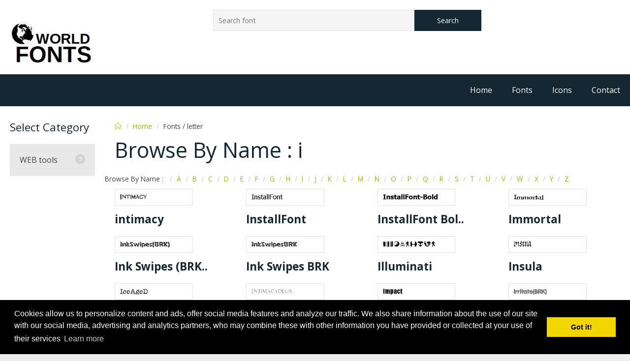

--- FILE ---
content_type: text/html; charset=UTF-8
request_url: https://www.world-fonts.com/font/letter/i
body_size: 4096
content:
<!DOCTYPE html>
<html lang="en-US">
   <head>
      <meta charset="UTF-8">
      <meta name="viewport" content="width=device-width, initial-scale=1.0" />
<script>

// Définissez dataLayer et la fonction gtag.

window.dataLayer = window.dataLayer || [];

function gtag(){dataLayer.push(arguments);}

 
// IMPORTANT - NE FAITES PAS DE COPIER/COLLER SANS MODIFIER LA LISTE DES RÉGIONS

// Définissez le consentement par défaut pour des régions spécifiques selon vos besoins

gtag('consent', 'default', {

  'ad_storage': 'denied',

  'ad_user_data': 'denied',

  'ad_personalization': 'denied',

  'analytics_storage': 'denied',

 'regions':[<list of ISO 3166-2 region codes>]

});

// Définissez le consentement par défaut pour toutes les autres régions selon vos besoins

gtag('consent', 'default', {

  'ad_storage': 'denied',

  'ad_user_data': 'denied',

  'ad_personalization': 'denied',

  'analytics_storage': 'denied'

});

 
</script>

<!--Script de la bannière ici !--> 

               <meta name="description" content="World-fonts: Fonts: Browse By Name: i">
                     <meta name="keywords" content="i, fonts, font, ttf, free, download, Browse">
                     <title>Fonts: Browse By Name: i</title>
            <link rel="apple-touch-icon" sizes="180x180" href="/apple-touch-icon.png">
      <link rel="icon" type="image/png" sizes="32x32" href="/favicon-32x32.png">
      <link rel="icon" type="image/png" sizes="16x16" href="/favicon-16x16.png">
      <link rel="manifest" href="/site.webmanifest">
      <link rel="stylesheet" href="https://www.world-fonts.com/tm/css/components.css">
      <link rel="stylesheet" href="https://www.world-fonts.com/tm/css/icons.css">
      <link rel="stylesheet" href="https://www.world-fonts.com/tm/css/responsee.css">
      <!--<link rel="stylesheet" href="https://www.world-fonts.com/tm/owl-carousel/owl.carousel.css">-->
      <!--<link rel="stylesheet" href="https://www.world-fonts.com/tm/owl-carousel/owl.theme.css"> --> 
      <!-- CUSTOM STYLE -->
      <link rel="stylesheet" href="https://www.world-fonts.com/tm/css/template-style.css">
      <link rel="stylesheet" href="https://www.world-fonts.com/tm/wf/style.css">
      <link href='https://fonts.googleapis.com/css?family=Open+Sans:400,300,600,700,800&subset=latin,latin-ext' rel='stylesheet' type='text/css'>
      <link rel="stylesheet" href="https://www.world-fonts.com/tm/lightbox/css/lightbox.min.css">
       <!-- Begin Cookie Consent plugin by Silktide - http://silktide.com/cookieconsent -->
      <link rel="stylesheet" type="text/css" href="//cdnjs.cloudflare.com/ajax/libs/cookieconsent2/3.0.3/cookieconsent.min.css" />
      <link rel="stylesheet" href="https://cdnjs.cloudflare.com/ajax/libs/font-awesome/4.7.0/css/font-awesome.min.css">
	  <script
  src="https://code.jquery.com/jquery-3.4.1.min.js"
  integrity="sha256-CSXorXvZcTkaix6Yvo6HppcZGetbYMGWSFlBw8HfCJo="
  crossorigin="anonymous"></script>
<script
  src="https://code.jquery.com/ui/1.12.1/jquery-ui.min.js"
  integrity="sha256-VazP97ZCwtekAsvgPBSUwPFKdrwD3unUfSGVYrahUqU="
  crossorigin="anonymous"></script> 
    <!-- Global site tag (gtag.js) - Google Analytics -->
  <script async src="https://www.googletagmanager.com/gtag/js?id=UA-53038504-1"></script>
  <script>
    window.dataLayer = window.dataLayer || [];
    function gtag(){dataLayer.push(arguments);}
    gtag('js', new Date());
    gtag('config', 'UA-53038504-1');
  </script>
  
  <!-- Global site tag (gtag.js) - Google Ads: 827726012 --> 
  <script async src="https://www.googletagmanager.com/gtag/js?id=AW-827726012"></script> 
  <script> 
     window.dataLayer = window.dataLayer || []; 
     function gtag(){dataLayer.push(arguments);} 
     gtag('js', new Date()); 
     gtag('config', 'AW-827726012'); 
  </script>

  <!-- Event snippet for Website traffic conversion page --> 
   <script> 
      gtag('event', 'conversion', {'send_to': 'AW-827726012/Uov3COuf2dgBELyx2IoD'}); 
   </script>

   </head>
   <!-- HEADER -->
   <header>
    <div class="line">
       <div class="box">
          <div class="s-12 l-2">
             <a href="https://www.world-fonts.com/"><img class="full-img logo" src="https://www.world-fonts.com/tm/img/world-fonts-logo.jpg" alt="world-fonts logo"></a>
          </div>
          <div class="s-12 l-8 right">
             <div class="margin">

                                 <form  class="customform s-12 l-8" method="get" action="https://www.world-fonts.com/font/find">
                     <div class="s-9"><input type="text" placeholder="Search font" title="Search form" name="keyword" /></div>
                                  
                   <div class="s-3"><button type="submit">Search</button></div>
                </form>
                <!--<div class="s-12 l-4">
                   <p class="right cart"><i class="icon-sli-flag"></i> <b>CHANGE LANGUAGE</b></p>
                </div>-->
             </div>
          </div>
       </div>
    </div>
    <!-- TOP NAV -->  
    <div class="line">
      <nav>
         <div class="top-nav">
            <ul class="right">
               <li><a href="https://www.world-fonts.com/">Home</a></li>
               <li><a href="https://www.world-fonts.com/font/letter/a">Fonts</a></li>
               <li><a href="https://www.world-fonts.com/icon">Icons</a></li>
               <li><a href="#">Contact</a></li> 
            </ul>
         </div>
      </nav>
    </div>
 </header>
 <!-- ASIDE NAV AND CONTENT -->
 <div class="line">
    <div class="box margin-bottom">
       <div class="margin2x">
          <!-- ASIDE NAV -->
          <aside class="s-12 m-4 l-3 xl-2">
             <h4 class="margin-bottom">Select Category</h4>
             <div class="aside-nav minimize-on-small">
                <p class="aside-nav-text">Select Category</p>
                <ul>
                   <li>
                      <a>WEB tools</a>
                      <ul>
                        <li><a href="https://www.world-fonts.com/webtools/domain-whois">Whois</a></li>
                        <li><a href="https://www.world-fonts.com/webtools/whats-my-ip">Whats my IP</a></li>
                        <li><a href="https://www.world-fonts.com/webtools/password-generator">Password Generator</a></li>
                      </ul>
                   </li>
                </ul>
             </div>
          </aside>
          <!-- CONTENT -->
          <section class="s-12 m-8 l-9 xl-10">                
             <!-- Breadcrumb -->
             <nav class="breadcrumb-nav">
               <ul>
                 <li><a href="/"><i class="icon-sli-home"></i></a></li>
                 <li><a href="/">Home</a></li>
                 <li>Fonts / letter</li>
               </ul>
             </nav>
    <body>
    
                           <h1 class="margin-bottom">Browse By Name : i</h1>
                  <!-- Pruducts -->
                  <div class="margin2x"> 
                                       <nav  class="breadcrumb-nav">
                    <ul >
                      <li class="active-item">Browse By Name : </li>   
                      <li class="active-item"><a  role="button" id="filtre_a" href="https://www.world-fonts.com/font/letter/a">A</a></li>
                      <li class="active-item"><a  role="button" id="filtre_b" href="https://www.world-fonts.com/font/letter/b">B</a></li>
                      <li class="active-item"><a  role="button" id="filtre_c" href="https://www.world-fonts.com/font/letter/c">C</a></li>
                      <li class="active-item"><a  role="button" id="filtre_d" href="https://www.world-fonts.com/font/letter/d">D</a></li>
                      <li class="active-item"><a  role="button" id="filtre_e" href="https://www.world-fonts.com/font/letter/e">E</a></li>
                      <li class="active-item"><a  role="button" id="filtre_f" href="https://www.world-fonts.com/font/letter/f">F</a></li>
                      <li class="active-item"><a  role="button" id="filtre_g" href="https://www.world-fonts.com/font/letter/g">G</a></li>
                      <li class="active-item"><a  role="button" id="filtre_h" href="https://www.world-fonts.com/font/letter/h">H</a></li>
                      <li class="active-item"><a  role="button" id="filtre_i" href="https://www.world-fonts.com/font/letter/i">I</a></li>
                      <li class="active-item"><a  role="button" id="filtre_j" href="https://www.world-fonts.com/font/letter/j">J</a></li>
                      <li class="active-item"><a  role="button" id="filtre_k" href="https://www.world-fonts.com/font/letter/k">K</a></li>
                      <li class="active-item"><a  role="button" id="filtre_l" href="https://www.world-fonts.com/font/letter/l">L</a></li>
                      <li class="active-item"><a  role="button" id="filtre_m" href="https://www.world-fonts.com/font/letter/m">M</a></li>
                      <li class="active-item"><a  role="button" id="filtre_n" href="https://www.world-fonts.com/font/letter/n">N</a></li>
                      <li class="active-item"><a  role="button" id="filtre_o" href="https://www.world-fonts.com/font/letter/o">O</a></li>
                      <li class="active-item"><a  role="button" id="filtre_p" href="https://www.world-fonts.com/font/letter/p">P</a></li>
                      <li class="active-item"><a  role="button" id="filtre_q" href="https://www.world-fonts.com/font/letter/q">Q</a></li>
                      <li class="active-item"><a  role="button" id="filtre_r" href="https://www.world-fonts.com/font/letter/r">R</a></li>
                      <li class="active-item"><a  role="button" id="filtre_s" href="https://www.world-fonts.com/font/letter/s">S</a></li>
                      <li class="active-item"><a  role="button" id="filtre_t" href="https://www.world-fonts.com/font/letter/t">T</a></li>
                      <li class="active-item"><a  role="button" id="filtre_u" href="https://www.world-fonts.com/font/letter/u">U</a></li>
                      <li class="active-item"><a  role="button" id="filtre_v" href="https://www.world-fonts.com/font/letter/v">V</a></li>
                      <li class="active-item"><a  role="button" id="filtre_w" href="https://www.world-fonts.com/font/letter/w">W</a></li>
                      <li class="active-item"><a  role="button" id="filtre_x" href="https://www.world-fonts.com/font/letter/x">X</a></li>
                      <li class="active-item"><a  role="button" id="filtre_y" href="https://www.world-fonts.com/font/letter/y">Y</a></li>
                      <li class="active-item"><a  role="button" id="filtre_z" href="https://www.world-fonts.com/font/letter/z">Z</a></li> 
                    </ul>
                  </nav>                                 
                     <div class="s-12 m-12 l-4 xl-3 xxl-3"> 
                        <a href="/font/show/intimacy-ecf-1837-v2-0-1-21-98">
                           <img class="font-img-title" alt="intimacy" src="https://www.world-fonts.com/data/f_1/texts/65292968.jpg">
                           <h4 class="margin-bottom"><strong>intimacy</strong></h4>
           
                        </a>
                     </div>
                                 
                     <div class="s-12 m-12 l-4 xl-3 xxl-3"> 
                        <a href="/font/show/installfont-version-1-00">
                           <img class="font-img-title" alt="InstallFont" src="https://www.world-fonts.com/data/f_1/texts/67972243.jpg">
                           <h4 class="margin-bottom"><strong>InstallFont</strong></h4>
           
                        </a>
                     </div>
                                 
                     <div class="s-12 m-12 l-4 xl-3 xxl-3"> 
                        <a href="/font/show/installfont-bold-version-1-00">
                           <img class="font-img-title" alt="InstallFont Bold" src="https://www.world-fonts.com/data/f_2/texts/11205241.jpg">
                           <h4 class="margin-bottom"><strong>InstallFont Bol..</strong></h4>
           
                        </a>
                     </div>
                                 
                     <div class="s-12 m-12 l-4 xl-3 xxl-3"> 
                        <a href="/font/show/immortal-1-0">
                           <img class="font-img-title" alt="Immortal" src="https://www.world-fonts.com/data/f_7/texts/43686726.jpg">
                           <h4 class="margin-bottom"><strong>Immortal</strong></h4>
           
                        </a>
                     </div>
                                 
                     <div class="s-12 m-12 l-4 xl-3 xxl-3"> 
                        <a href="/font/show/inkswipes-brk-version-1-22">
                           <img class="font-img-title" alt="Ink Swipes (BRK)" src="https://www.world-fonts.com/data/f_7/texts/45005540.jpg">
                           <h4 class="margin-bottom"><strong>Ink Swipes (BRK..</strong></h4>
           
                        </a>
                     </div>
                                 
                     <div class="s-12 m-12 l-4 xl-3 xxl-3"> 
                        <a href="/font/show/inkswipesbrk-version-1-22">
                           <img class="font-img-title" alt="Ink Swipes BRK" src="https://www.world-fonts.com/data/f_7/texts/61029625.jpg">
                           <h4 class="margin-bottom"><strong>Ink Swipes BRK</strong></h4>
           
                        </a>
                     </div>
                                 
                     <div class="s-12 m-12 l-4 xl-3 xxl-3"> 
                        <a href="/font/show/illuminati-1">
                           <img class="font-img-title" alt="Illuminati" src="https://www.world-fonts.com/data/f_11/texts/14680954.jpg">
                           <h4 class="margin-bottom"><strong>Illuminati</strong></h4>
           
                        </a>
                     </div>
                                 
                     <div class="s-12 m-12 l-4 xl-3 xxl-3"> 
                        <a href="/font/show/insula-1-0">
                           <img class="font-img-title" alt="Insula" src="https://www.world-fonts.com/data/f_12/texts/44414988.jpg">
                           <h4 class="margin-bottom"><strong>Insula</strong></h4>
           
                        </a>
                     </div>
                                 
                     <div class="s-12 m-12 l-4 xl-3 xxl-3"> 
                        <a href="/font/show/iceaged-version-001-005">
                           <img class="font-img-title" alt="IceAgeD" src="https://www.world-fonts.com/data/f_15/texts/52722303.jpg">
                           <h4 class="margin-bottom"><strong>IceAgeD</strong></h4>
           
                        </a>
                     </div>
                                 
                     <div class="s-12 m-12 l-4 xl-3 xxl-3"> 
                        <a href="/font/show/intimacydeux-ecf-1837-2-v1-0-1-21-98">
                           <img class="font-img-title" alt="intimacy deux" src="https://www.world-fonts.com/data/f_15/texts/64488456.jpg">
                           <h4 class="margin-bottom"><strong>intimacy deux</strong></h4>
           
                        </a>
                     </div>
                                 
                     <div class="s-12 m-12 l-4 xl-3 xxl-3"> 
                        <a href="/font/show/impact-version-2-20">
                           <img class="font-img-title" alt="Impact" src="https://www.world-fonts.com/data/f_23/texts/31552565.jpg">
                           <h4 class="margin-bottom"><strong>Impact</strong></h4>
           
                        </a>
                     </div>
                                 
                     <div class="s-12 m-12 l-4 xl-3 xxl-3"> 
                        <a href="/font/show/irritate-brk-version-1-24">
                           <img class="font-img-title" alt="Irritate (BRK)" src="https://www.world-fonts.com/data/f_24/texts/54437997.jpg">
                           <h4 class="margin-bottom"><strong>Irritate (BRK)</strong></h4>
           
                        </a>
                     </div>
                                 
                     <div class="s-12 m-12 l-4 xl-3 xxl-3"> 
                        <a href="/font/show/irr3v3rsibl3-1-0">
                           <img class="font-img-title" alt="IRR3V3RSIBL3" src="https://www.world-fonts.com/data/f_25/texts/43943362.jpg">
                           <h4 class="margin-bottom"><strong>IRR3V3RSIBL3</strong></h4>
           
                        </a>
                     </div>
                                 
                     <div class="s-12 m-12 l-4 xl-3 xxl-3"> 
                        <a href="/font/show/ian-bent-altsys-fontographer-3-5-9-13-92">
                           <img class="font-img-title" alt="Ian Regular" src="https://www.world-fonts.com/data/f_26/texts/93049941.jpg">
                           <h4 class="margin-bottom"><strong>Ian Regular</strong></h4>
           
                        </a>
                     </div>
                                 
                     <div class="s-12 m-12 l-4 xl-3 xxl-3"> 
                        <a href="/font/show/isabelle-macromedia-fontographer-4-1-4-7-29-98">
                           <img class="font-img-title" alt="ISABELLE" src="https://www.world-fonts.com/data/f_32/texts/73507205.jpg">
                           <h4 class="margin-bottom"><strong>ISABELLE</strong></h4>
           
                        </a>
                     </div>
                                 
                     <div class="s-12 m-12 l-4 xl-3 xxl-3"> 
                        <a href="/font/show/ivanbats-macromedia-fontographer-4-1-5-30-96">
                           <img class="font-img-title" alt="Ivanbats" src="https://www.world-fonts.com/data/f_34/texts/19913394.jpg">
                           <h4 class="margin-bottom"><strong>Ivanbats</strong></h4>
           
                        </a>
                     </div>
                                 
                     <div class="s-12 m-12 l-4 xl-3 xxl-3"> 
                        <a href="/font/show/i-see-spirals-001-000000000001">
                           <img class="font-img-title" alt="I SEE SPIRALS EVERYWHERE" src="https://www.world-fonts.com/data/f_34/texts/30380499.jpg">
                           <h4 class="margin-bottom"><strong>I SEE SPIRALS E..</strong></h4>
           
                        </a>
                     </div>
                                 
                     <div class="s-12 m-12 l-4 xl-3 xxl-3"> 
                        <a href="/font/show/intergalaktika2-www-pizzadude-dk">
                           <img class="font-img-title" alt="Intergalaktika 2" src="https://www.world-fonts.com/data/f_37/texts/29939552.jpg">
                           <h4 class="margin-bottom"><strong>Intergalaktika ..</strong></h4>
           
                        </a>
                     </div>
                                 
                     <div class="s-12 m-12 l-4 xl-3 xxl-3"> 
                        <a href="/font/show/igloocaps-joxfdsbbislopujk">
                           <img class="font-img-title" alt="IglooCaps" src="https://www.world-fonts.com/data/f_37/texts/77337403.jpg">
                           <h4 class="margin-bottom"><strong>IglooCaps</strong></h4>
           
                        </a>
                     </div>
                                 
                     <div class="s-12 m-12 l-4 xl-3 xxl-3"> 
                        <a href="/font/show/intergalaktika-www-pizzadude-dk">
                           <img class="font-img-title" alt="Intergalaktika" src="https://www.world-fonts.com/data/f_41/texts/11961226.jpg">
                           <h4 class="margin-bottom"><strong>Intergalaktika</strong></h4>
           
                        </a>
                     </div>
                                          <div class="navigation">
                        
    <div class="pagination">
        
        
                                    <span class="current">1</span>
                                                <span class="page">
                    <a href="/font/letter/i?page=2">2</a>
                </span>
                                                <span class="page">
                    <a href="/font/letter/i?page=3">3</a>
                </span>
                                                <span class="page">
                    <a href="/font/letter/i?page=4">4</a>
                </span>
                                                <span class="page">
                    <a href="/font/letter/i?page=5">5</a>
                </span>
                                                <span class="page">
                    <a href="/font/letter/i?page=6">6</a>
                </span>
                                                <span class="page">
                    <a href="/font/letter/i?page=7">7</a>
                </span>
                                                <span class="page">
                    <a href="/font/letter/i?page=8">8</a>
                </span>
                                                <span class="page">
                    <a href="/font/letter/i?page=9">9</a>
                </span>
                                                <span class="page">
                    <a href="/font/letter/i?page=10">10</a>
                </span>
                                                <span class="page">
                    <a href="/font/letter/i?page=11">11</a>
                </span>
                                                <span class="page">
                    <a href="/font/letter/i?page=12">12</a>
                </span>
                                                <span class="page">
                    <a href="/font/letter/i?page=13">13</a>
                </span>
                                                <span class="page">
                    <a href="/font/letter/i?page=14">14</a>
                </span>
                                                <span class="page">
                    <a href="/font/letter/i?page=15">15</a>
                </span>
                    
                    <span class="next">
                <a href="/font/letter/i?page=2">&gt;</a>
            </span>
        
                    <span class="last">
                <a href="/font/letter/i?page=19">&gt;&gt;</a>
            </span>
            </div>

                    </div>
                  </div>
               </section>
            </div>
         </div>
      </div>
              <!-- FOOTER -->
      <footer>
        <div class="line">
            <div class="box margin-bottom">
               <div class="margin2x">
                  <a href="https://www.facebook.com/World-Fontscom-308283719345238" class="fa fa-facebook"></a>
                  <a href="https://twitter.com/worldfontscom" class="fa fa-twitter"></a>
               </div>
         </div>
        </div>
     </footer>

      <script type="text/javascript" src="https://www.world-fonts.com//tm/js/responsee.js"></script> 
      <script type="text/javascript" src="https://www.world-fonts.com//tm/owl-carousel/owl.carousel.js"></script>
      <script type="text/javascript" src="https://www.world-fonts.com//tm/wf/wf.js"></script>
      <script type="text/javascript" src="https://www.world-fonts.com//tm/lightbox/js/lightbox-plus-jquery.min.js"></script>
      <script src="//cdnjs.cloudflare.com/ajax/libs/cookieconsent2/3.0.3/cookieconsent.min.js"></script>
      <script>

      window.addEventListener("load", function(){
      window.cookieconsent.initialise({
      "palette": {
         "popup": {
            "background": "#000"
         },
         "button": {
            "background": "#f1d600"
         }
      },
      "content": {
         "message": "Cookies allow us to personalize content and ads, offer social media features and analyze our traffic. We also share information about the use of our site with our social media, advertising and analytics partners, who may combine these with other information you have provided or collected at your use of their services",
         "href": "https://www.world-fonts.com/home/cookienotice",
         "href": "https://www.world-fonts.com/home/cookienotice"
      }
      })});


      </script>
      <!-- End Cookie Consent plugin -->
      	<!-- Start cookieyes banner -->
	<script id="cookieyes" type="text/javascript" src="https://cdn-cookieyes.com/client_data/3a1a52e0e4a08f9b4977bc16/script.js"></script>
	<!-- End cookieyes banner -->

      
    </body>
</html>
